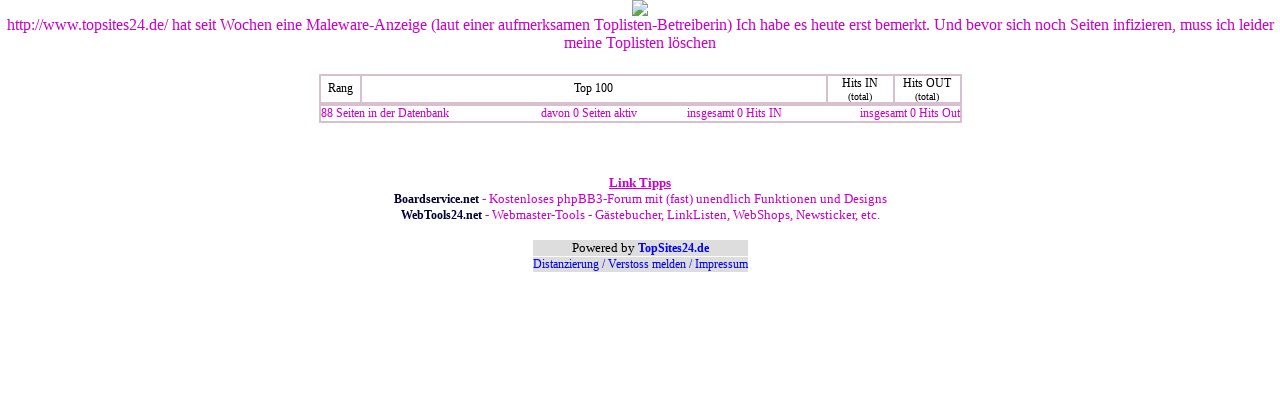

--- FILE ---
content_type: text/html; charset=iso-8859-1
request_url: http://www6.topsites24.de/pro/Sternenzauber/index.html
body_size: 1281
content:
<html><head><title>SpirituelleTopliste r</title><meta http-equiv=expires content=0><meta http-equiv=pragma content=no-cache>
<style type=text/css>
<!--
a:link    { font-family: Verdana; color: 000339; font-size: 12px; text-decoration: none}
a:visited { font-family: Verdana; color: ; font-size: 12px; text-decoration: none;}
a:active  { font-family: Verdana; color: ; font-size: 12px; text-decoration: underline}
a:hover   { font-family: Verdana; color: red; font-size: 12px; text-decoration: underline}
.TabKopf  { font-family: Verdana; color: 000000; font-size: 12px}
.TabA     { font-family: Verdana; font-size: 12px}
.text     { font-family: Verdana; font-size: 12px}
-->
</style>
</head>
<body bgcolor="#FFFFFF" background="http://www.gifs.de/backgrounds/s/bg_sterne54.jpg" text="#CC00CC" link="#000339" vlink="#" alink="#" topmargin="0" leftmargin="0">
<center><img src=http://www.sten-zauber.com/images/bilder/34.gif><br></center><div align="center">
http://www.topsites24.de/ hat seit Wochen eine Maleware-Anzeige (laut einer aufmerksamen Toplisten-Betreiberin) 
 Ich habe es heute erst bemerkt. 
 Und bevor sich noch Seiten infizieren, muss ich leider meine Toplisten löschen

<div align="center">


<div align="center">

<P STYLE="font: normal oblique 22px Olt English Text MT, fancy"> 







<P STYLE="font: normal oblique 22px Olt English Text MT, fancy">


<div align="center">


<div align="center">



<div align="center">


<!-- TopSites24-Anfangscode -->
</script>
<script language="javascript" type="text/javascript" src="/ads/ad.js"></script>
<center>
<div align="center">


</div>
</center>
<!-- TopSites24-Endcode -->
<center><table cellpadding=0 width=643 border=1 cellspacing=0 bgcolor=FFFFFF bordercolor=#D8BFD><tr align=center bgcolor=FFFFFF><td width=40 class=TabKopf>Rang</td><td width=468 class=TabKopf>Top 100</td><td width=65 class=TabKopf>Hits IN<br><font size=1>(total)</font></td><td width=65 class=TabKopf>Hits OUT<br><font size=1>(total)</font></td></tr></table></center><center><table cellpadding=0 width=643 border=1 cellspacing=0 bgcolor=FFFFFF bordercolor=#D8BFD><tr><td align=center><table cellpadding=0 width=100% cellspacing=0 border=0><tr><td align=left class=TabA>88 Seiten in der Datenbank</td><td align=center class=TabA>davon 0 Seiten aktiv</td><td align=center class=TabA>insgesamt 0 Hits IN</td><td align=right class=TabA>insgesamt 0 Hits Out</td></tr></table></td></tr></table></center><br><center><p><br><font face="Verdana" size="2"><b><u>Link Tipps</u></b><br><a href="http://www.boardservice.net/php/cc.php?ref=www6.topsites24.de"><b>Boardservice.net</b></a> - Kostenloses phpBB3-Forum mit (fast) unendlich Funktionen und Designs<br><a href="http://www.webtools24.net/php/cc.php?ref=www6.topsites24.de"><b>WebTools24.net</b></a> - Webmaster-Tools - Gästebucher, LinkListen, WebShops, Newsticker, etc.</font></p></center><center><table border=0 cellspacing=1 cellpadding=0 bgcolor=white><tr bgcolor=#dddddd align="center"><td><font size="2" color="black" face="Verdana">Powered by<b> <font face="Verdana"><a href="http://www6.topsites24.de" style="color: blue">TopSites24.de</a></b></font><tr bgcolor=#dddddd align="center"><td><font size="2" face="Verdana"><a href="http://www6.topsites24.de/verstoss/verstoss_distanzierung.php" target="_new" style="color: blue">Distanzierung / Verstoss melden / Impressum</a></table></center>